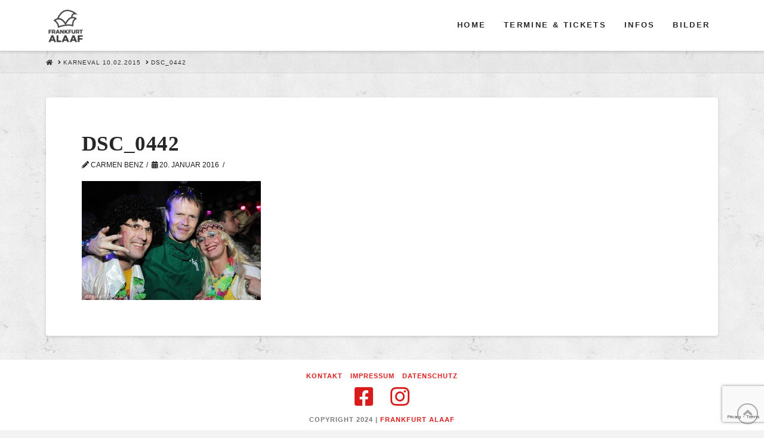

--- FILE ---
content_type: text/html; charset=utf-8
request_url: https://www.google.com/recaptcha/api2/anchor?ar=1&k=6LfQDqwUAAAAANxEOGbKApj9yAO9eyEbFHqKb_F3&co=aHR0cHM6Ly9mcmFua2Z1cnQtYWxhYWYuZGU6NDQz&hl=en&v=PoyoqOPhxBO7pBk68S4YbpHZ&size=invisible&anchor-ms=20000&execute-ms=30000&cb=gx84jfg9y4z7
body_size: 48739
content:
<!DOCTYPE HTML><html dir="ltr" lang="en"><head><meta http-equiv="Content-Type" content="text/html; charset=UTF-8">
<meta http-equiv="X-UA-Compatible" content="IE=edge">
<title>reCAPTCHA</title>
<style type="text/css">
/* cyrillic-ext */
@font-face {
  font-family: 'Roboto';
  font-style: normal;
  font-weight: 400;
  font-stretch: 100%;
  src: url(//fonts.gstatic.com/s/roboto/v48/KFO7CnqEu92Fr1ME7kSn66aGLdTylUAMa3GUBHMdazTgWw.woff2) format('woff2');
  unicode-range: U+0460-052F, U+1C80-1C8A, U+20B4, U+2DE0-2DFF, U+A640-A69F, U+FE2E-FE2F;
}
/* cyrillic */
@font-face {
  font-family: 'Roboto';
  font-style: normal;
  font-weight: 400;
  font-stretch: 100%;
  src: url(//fonts.gstatic.com/s/roboto/v48/KFO7CnqEu92Fr1ME7kSn66aGLdTylUAMa3iUBHMdazTgWw.woff2) format('woff2');
  unicode-range: U+0301, U+0400-045F, U+0490-0491, U+04B0-04B1, U+2116;
}
/* greek-ext */
@font-face {
  font-family: 'Roboto';
  font-style: normal;
  font-weight: 400;
  font-stretch: 100%;
  src: url(//fonts.gstatic.com/s/roboto/v48/KFO7CnqEu92Fr1ME7kSn66aGLdTylUAMa3CUBHMdazTgWw.woff2) format('woff2');
  unicode-range: U+1F00-1FFF;
}
/* greek */
@font-face {
  font-family: 'Roboto';
  font-style: normal;
  font-weight: 400;
  font-stretch: 100%;
  src: url(//fonts.gstatic.com/s/roboto/v48/KFO7CnqEu92Fr1ME7kSn66aGLdTylUAMa3-UBHMdazTgWw.woff2) format('woff2');
  unicode-range: U+0370-0377, U+037A-037F, U+0384-038A, U+038C, U+038E-03A1, U+03A3-03FF;
}
/* math */
@font-face {
  font-family: 'Roboto';
  font-style: normal;
  font-weight: 400;
  font-stretch: 100%;
  src: url(//fonts.gstatic.com/s/roboto/v48/KFO7CnqEu92Fr1ME7kSn66aGLdTylUAMawCUBHMdazTgWw.woff2) format('woff2');
  unicode-range: U+0302-0303, U+0305, U+0307-0308, U+0310, U+0312, U+0315, U+031A, U+0326-0327, U+032C, U+032F-0330, U+0332-0333, U+0338, U+033A, U+0346, U+034D, U+0391-03A1, U+03A3-03A9, U+03B1-03C9, U+03D1, U+03D5-03D6, U+03F0-03F1, U+03F4-03F5, U+2016-2017, U+2034-2038, U+203C, U+2040, U+2043, U+2047, U+2050, U+2057, U+205F, U+2070-2071, U+2074-208E, U+2090-209C, U+20D0-20DC, U+20E1, U+20E5-20EF, U+2100-2112, U+2114-2115, U+2117-2121, U+2123-214F, U+2190, U+2192, U+2194-21AE, U+21B0-21E5, U+21F1-21F2, U+21F4-2211, U+2213-2214, U+2216-22FF, U+2308-230B, U+2310, U+2319, U+231C-2321, U+2336-237A, U+237C, U+2395, U+239B-23B7, U+23D0, U+23DC-23E1, U+2474-2475, U+25AF, U+25B3, U+25B7, U+25BD, U+25C1, U+25CA, U+25CC, U+25FB, U+266D-266F, U+27C0-27FF, U+2900-2AFF, U+2B0E-2B11, U+2B30-2B4C, U+2BFE, U+3030, U+FF5B, U+FF5D, U+1D400-1D7FF, U+1EE00-1EEFF;
}
/* symbols */
@font-face {
  font-family: 'Roboto';
  font-style: normal;
  font-weight: 400;
  font-stretch: 100%;
  src: url(//fonts.gstatic.com/s/roboto/v48/KFO7CnqEu92Fr1ME7kSn66aGLdTylUAMaxKUBHMdazTgWw.woff2) format('woff2');
  unicode-range: U+0001-000C, U+000E-001F, U+007F-009F, U+20DD-20E0, U+20E2-20E4, U+2150-218F, U+2190, U+2192, U+2194-2199, U+21AF, U+21E6-21F0, U+21F3, U+2218-2219, U+2299, U+22C4-22C6, U+2300-243F, U+2440-244A, U+2460-24FF, U+25A0-27BF, U+2800-28FF, U+2921-2922, U+2981, U+29BF, U+29EB, U+2B00-2BFF, U+4DC0-4DFF, U+FFF9-FFFB, U+10140-1018E, U+10190-1019C, U+101A0, U+101D0-101FD, U+102E0-102FB, U+10E60-10E7E, U+1D2C0-1D2D3, U+1D2E0-1D37F, U+1F000-1F0FF, U+1F100-1F1AD, U+1F1E6-1F1FF, U+1F30D-1F30F, U+1F315, U+1F31C, U+1F31E, U+1F320-1F32C, U+1F336, U+1F378, U+1F37D, U+1F382, U+1F393-1F39F, U+1F3A7-1F3A8, U+1F3AC-1F3AF, U+1F3C2, U+1F3C4-1F3C6, U+1F3CA-1F3CE, U+1F3D4-1F3E0, U+1F3ED, U+1F3F1-1F3F3, U+1F3F5-1F3F7, U+1F408, U+1F415, U+1F41F, U+1F426, U+1F43F, U+1F441-1F442, U+1F444, U+1F446-1F449, U+1F44C-1F44E, U+1F453, U+1F46A, U+1F47D, U+1F4A3, U+1F4B0, U+1F4B3, U+1F4B9, U+1F4BB, U+1F4BF, U+1F4C8-1F4CB, U+1F4D6, U+1F4DA, U+1F4DF, U+1F4E3-1F4E6, U+1F4EA-1F4ED, U+1F4F7, U+1F4F9-1F4FB, U+1F4FD-1F4FE, U+1F503, U+1F507-1F50B, U+1F50D, U+1F512-1F513, U+1F53E-1F54A, U+1F54F-1F5FA, U+1F610, U+1F650-1F67F, U+1F687, U+1F68D, U+1F691, U+1F694, U+1F698, U+1F6AD, U+1F6B2, U+1F6B9-1F6BA, U+1F6BC, U+1F6C6-1F6CF, U+1F6D3-1F6D7, U+1F6E0-1F6EA, U+1F6F0-1F6F3, U+1F6F7-1F6FC, U+1F700-1F7FF, U+1F800-1F80B, U+1F810-1F847, U+1F850-1F859, U+1F860-1F887, U+1F890-1F8AD, U+1F8B0-1F8BB, U+1F8C0-1F8C1, U+1F900-1F90B, U+1F93B, U+1F946, U+1F984, U+1F996, U+1F9E9, U+1FA00-1FA6F, U+1FA70-1FA7C, U+1FA80-1FA89, U+1FA8F-1FAC6, U+1FACE-1FADC, U+1FADF-1FAE9, U+1FAF0-1FAF8, U+1FB00-1FBFF;
}
/* vietnamese */
@font-face {
  font-family: 'Roboto';
  font-style: normal;
  font-weight: 400;
  font-stretch: 100%;
  src: url(//fonts.gstatic.com/s/roboto/v48/KFO7CnqEu92Fr1ME7kSn66aGLdTylUAMa3OUBHMdazTgWw.woff2) format('woff2');
  unicode-range: U+0102-0103, U+0110-0111, U+0128-0129, U+0168-0169, U+01A0-01A1, U+01AF-01B0, U+0300-0301, U+0303-0304, U+0308-0309, U+0323, U+0329, U+1EA0-1EF9, U+20AB;
}
/* latin-ext */
@font-face {
  font-family: 'Roboto';
  font-style: normal;
  font-weight: 400;
  font-stretch: 100%;
  src: url(//fonts.gstatic.com/s/roboto/v48/KFO7CnqEu92Fr1ME7kSn66aGLdTylUAMa3KUBHMdazTgWw.woff2) format('woff2');
  unicode-range: U+0100-02BA, U+02BD-02C5, U+02C7-02CC, U+02CE-02D7, U+02DD-02FF, U+0304, U+0308, U+0329, U+1D00-1DBF, U+1E00-1E9F, U+1EF2-1EFF, U+2020, U+20A0-20AB, U+20AD-20C0, U+2113, U+2C60-2C7F, U+A720-A7FF;
}
/* latin */
@font-face {
  font-family: 'Roboto';
  font-style: normal;
  font-weight: 400;
  font-stretch: 100%;
  src: url(//fonts.gstatic.com/s/roboto/v48/KFO7CnqEu92Fr1ME7kSn66aGLdTylUAMa3yUBHMdazQ.woff2) format('woff2');
  unicode-range: U+0000-00FF, U+0131, U+0152-0153, U+02BB-02BC, U+02C6, U+02DA, U+02DC, U+0304, U+0308, U+0329, U+2000-206F, U+20AC, U+2122, U+2191, U+2193, U+2212, U+2215, U+FEFF, U+FFFD;
}
/* cyrillic-ext */
@font-face {
  font-family: 'Roboto';
  font-style: normal;
  font-weight: 500;
  font-stretch: 100%;
  src: url(//fonts.gstatic.com/s/roboto/v48/KFO7CnqEu92Fr1ME7kSn66aGLdTylUAMa3GUBHMdazTgWw.woff2) format('woff2');
  unicode-range: U+0460-052F, U+1C80-1C8A, U+20B4, U+2DE0-2DFF, U+A640-A69F, U+FE2E-FE2F;
}
/* cyrillic */
@font-face {
  font-family: 'Roboto';
  font-style: normal;
  font-weight: 500;
  font-stretch: 100%;
  src: url(//fonts.gstatic.com/s/roboto/v48/KFO7CnqEu92Fr1ME7kSn66aGLdTylUAMa3iUBHMdazTgWw.woff2) format('woff2');
  unicode-range: U+0301, U+0400-045F, U+0490-0491, U+04B0-04B1, U+2116;
}
/* greek-ext */
@font-face {
  font-family: 'Roboto';
  font-style: normal;
  font-weight: 500;
  font-stretch: 100%;
  src: url(//fonts.gstatic.com/s/roboto/v48/KFO7CnqEu92Fr1ME7kSn66aGLdTylUAMa3CUBHMdazTgWw.woff2) format('woff2');
  unicode-range: U+1F00-1FFF;
}
/* greek */
@font-face {
  font-family: 'Roboto';
  font-style: normal;
  font-weight: 500;
  font-stretch: 100%;
  src: url(//fonts.gstatic.com/s/roboto/v48/KFO7CnqEu92Fr1ME7kSn66aGLdTylUAMa3-UBHMdazTgWw.woff2) format('woff2');
  unicode-range: U+0370-0377, U+037A-037F, U+0384-038A, U+038C, U+038E-03A1, U+03A3-03FF;
}
/* math */
@font-face {
  font-family: 'Roboto';
  font-style: normal;
  font-weight: 500;
  font-stretch: 100%;
  src: url(//fonts.gstatic.com/s/roboto/v48/KFO7CnqEu92Fr1ME7kSn66aGLdTylUAMawCUBHMdazTgWw.woff2) format('woff2');
  unicode-range: U+0302-0303, U+0305, U+0307-0308, U+0310, U+0312, U+0315, U+031A, U+0326-0327, U+032C, U+032F-0330, U+0332-0333, U+0338, U+033A, U+0346, U+034D, U+0391-03A1, U+03A3-03A9, U+03B1-03C9, U+03D1, U+03D5-03D6, U+03F0-03F1, U+03F4-03F5, U+2016-2017, U+2034-2038, U+203C, U+2040, U+2043, U+2047, U+2050, U+2057, U+205F, U+2070-2071, U+2074-208E, U+2090-209C, U+20D0-20DC, U+20E1, U+20E5-20EF, U+2100-2112, U+2114-2115, U+2117-2121, U+2123-214F, U+2190, U+2192, U+2194-21AE, U+21B0-21E5, U+21F1-21F2, U+21F4-2211, U+2213-2214, U+2216-22FF, U+2308-230B, U+2310, U+2319, U+231C-2321, U+2336-237A, U+237C, U+2395, U+239B-23B7, U+23D0, U+23DC-23E1, U+2474-2475, U+25AF, U+25B3, U+25B7, U+25BD, U+25C1, U+25CA, U+25CC, U+25FB, U+266D-266F, U+27C0-27FF, U+2900-2AFF, U+2B0E-2B11, U+2B30-2B4C, U+2BFE, U+3030, U+FF5B, U+FF5D, U+1D400-1D7FF, U+1EE00-1EEFF;
}
/* symbols */
@font-face {
  font-family: 'Roboto';
  font-style: normal;
  font-weight: 500;
  font-stretch: 100%;
  src: url(//fonts.gstatic.com/s/roboto/v48/KFO7CnqEu92Fr1ME7kSn66aGLdTylUAMaxKUBHMdazTgWw.woff2) format('woff2');
  unicode-range: U+0001-000C, U+000E-001F, U+007F-009F, U+20DD-20E0, U+20E2-20E4, U+2150-218F, U+2190, U+2192, U+2194-2199, U+21AF, U+21E6-21F0, U+21F3, U+2218-2219, U+2299, U+22C4-22C6, U+2300-243F, U+2440-244A, U+2460-24FF, U+25A0-27BF, U+2800-28FF, U+2921-2922, U+2981, U+29BF, U+29EB, U+2B00-2BFF, U+4DC0-4DFF, U+FFF9-FFFB, U+10140-1018E, U+10190-1019C, U+101A0, U+101D0-101FD, U+102E0-102FB, U+10E60-10E7E, U+1D2C0-1D2D3, U+1D2E0-1D37F, U+1F000-1F0FF, U+1F100-1F1AD, U+1F1E6-1F1FF, U+1F30D-1F30F, U+1F315, U+1F31C, U+1F31E, U+1F320-1F32C, U+1F336, U+1F378, U+1F37D, U+1F382, U+1F393-1F39F, U+1F3A7-1F3A8, U+1F3AC-1F3AF, U+1F3C2, U+1F3C4-1F3C6, U+1F3CA-1F3CE, U+1F3D4-1F3E0, U+1F3ED, U+1F3F1-1F3F3, U+1F3F5-1F3F7, U+1F408, U+1F415, U+1F41F, U+1F426, U+1F43F, U+1F441-1F442, U+1F444, U+1F446-1F449, U+1F44C-1F44E, U+1F453, U+1F46A, U+1F47D, U+1F4A3, U+1F4B0, U+1F4B3, U+1F4B9, U+1F4BB, U+1F4BF, U+1F4C8-1F4CB, U+1F4D6, U+1F4DA, U+1F4DF, U+1F4E3-1F4E6, U+1F4EA-1F4ED, U+1F4F7, U+1F4F9-1F4FB, U+1F4FD-1F4FE, U+1F503, U+1F507-1F50B, U+1F50D, U+1F512-1F513, U+1F53E-1F54A, U+1F54F-1F5FA, U+1F610, U+1F650-1F67F, U+1F687, U+1F68D, U+1F691, U+1F694, U+1F698, U+1F6AD, U+1F6B2, U+1F6B9-1F6BA, U+1F6BC, U+1F6C6-1F6CF, U+1F6D3-1F6D7, U+1F6E0-1F6EA, U+1F6F0-1F6F3, U+1F6F7-1F6FC, U+1F700-1F7FF, U+1F800-1F80B, U+1F810-1F847, U+1F850-1F859, U+1F860-1F887, U+1F890-1F8AD, U+1F8B0-1F8BB, U+1F8C0-1F8C1, U+1F900-1F90B, U+1F93B, U+1F946, U+1F984, U+1F996, U+1F9E9, U+1FA00-1FA6F, U+1FA70-1FA7C, U+1FA80-1FA89, U+1FA8F-1FAC6, U+1FACE-1FADC, U+1FADF-1FAE9, U+1FAF0-1FAF8, U+1FB00-1FBFF;
}
/* vietnamese */
@font-face {
  font-family: 'Roboto';
  font-style: normal;
  font-weight: 500;
  font-stretch: 100%;
  src: url(//fonts.gstatic.com/s/roboto/v48/KFO7CnqEu92Fr1ME7kSn66aGLdTylUAMa3OUBHMdazTgWw.woff2) format('woff2');
  unicode-range: U+0102-0103, U+0110-0111, U+0128-0129, U+0168-0169, U+01A0-01A1, U+01AF-01B0, U+0300-0301, U+0303-0304, U+0308-0309, U+0323, U+0329, U+1EA0-1EF9, U+20AB;
}
/* latin-ext */
@font-face {
  font-family: 'Roboto';
  font-style: normal;
  font-weight: 500;
  font-stretch: 100%;
  src: url(//fonts.gstatic.com/s/roboto/v48/KFO7CnqEu92Fr1ME7kSn66aGLdTylUAMa3KUBHMdazTgWw.woff2) format('woff2');
  unicode-range: U+0100-02BA, U+02BD-02C5, U+02C7-02CC, U+02CE-02D7, U+02DD-02FF, U+0304, U+0308, U+0329, U+1D00-1DBF, U+1E00-1E9F, U+1EF2-1EFF, U+2020, U+20A0-20AB, U+20AD-20C0, U+2113, U+2C60-2C7F, U+A720-A7FF;
}
/* latin */
@font-face {
  font-family: 'Roboto';
  font-style: normal;
  font-weight: 500;
  font-stretch: 100%;
  src: url(//fonts.gstatic.com/s/roboto/v48/KFO7CnqEu92Fr1ME7kSn66aGLdTylUAMa3yUBHMdazQ.woff2) format('woff2');
  unicode-range: U+0000-00FF, U+0131, U+0152-0153, U+02BB-02BC, U+02C6, U+02DA, U+02DC, U+0304, U+0308, U+0329, U+2000-206F, U+20AC, U+2122, U+2191, U+2193, U+2212, U+2215, U+FEFF, U+FFFD;
}
/* cyrillic-ext */
@font-face {
  font-family: 'Roboto';
  font-style: normal;
  font-weight: 900;
  font-stretch: 100%;
  src: url(//fonts.gstatic.com/s/roboto/v48/KFO7CnqEu92Fr1ME7kSn66aGLdTylUAMa3GUBHMdazTgWw.woff2) format('woff2');
  unicode-range: U+0460-052F, U+1C80-1C8A, U+20B4, U+2DE0-2DFF, U+A640-A69F, U+FE2E-FE2F;
}
/* cyrillic */
@font-face {
  font-family: 'Roboto';
  font-style: normal;
  font-weight: 900;
  font-stretch: 100%;
  src: url(//fonts.gstatic.com/s/roboto/v48/KFO7CnqEu92Fr1ME7kSn66aGLdTylUAMa3iUBHMdazTgWw.woff2) format('woff2');
  unicode-range: U+0301, U+0400-045F, U+0490-0491, U+04B0-04B1, U+2116;
}
/* greek-ext */
@font-face {
  font-family: 'Roboto';
  font-style: normal;
  font-weight: 900;
  font-stretch: 100%;
  src: url(//fonts.gstatic.com/s/roboto/v48/KFO7CnqEu92Fr1ME7kSn66aGLdTylUAMa3CUBHMdazTgWw.woff2) format('woff2');
  unicode-range: U+1F00-1FFF;
}
/* greek */
@font-face {
  font-family: 'Roboto';
  font-style: normal;
  font-weight: 900;
  font-stretch: 100%;
  src: url(//fonts.gstatic.com/s/roboto/v48/KFO7CnqEu92Fr1ME7kSn66aGLdTylUAMa3-UBHMdazTgWw.woff2) format('woff2');
  unicode-range: U+0370-0377, U+037A-037F, U+0384-038A, U+038C, U+038E-03A1, U+03A3-03FF;
}
/* math */
@font-face {
  font-family: 'Roboto';
  font-style: normal;
  font-weight: 900;
  font-stretch: 100%;
  src: url(//fonts.gstatic.com/s/roboto/v48/KFO7CnqEu92Fr1ME7kSn66aGLdTylUAMawCUBHMdazTgWw.woff2) format('woff2');
  unicode-range: U+0302-0303, U+0305, U+0307-0308, U+0310, U+0312, U+0315, U+031A, U+0326-0327, U+032C, U+032F-0330, U+0332-0333, U+0338, U+033A, U+0346, U+034D, U+0391-03A1, U+03A3-03A9, U+03B1-03C9, U+03D1, U+03D5-03D6, U+03F0-03F1, U+03F4-03F5, U+2016-2017, U+2034-2038, U+203C, U+2040, U+2043, U+2047, U+2050, U+2057, U+205F, U+2070-2071, U+2074-208E, U+2090-209C, U+20D0-20DC, U+20E1, U+20E5-20EF, U+2100-2112, U+2114-2115, U+2117-2121, U+2123-214F, U+2190, U+2192, U+2194-21AE, U+21B0-21E5, U+21F1-21F2, U+21F4-2211, U+2213-2214, U+2216-22FF, U+2308-230B, U+2310, U+2319, U+231C-2321, U+2336-237A, U+237C, U+2395, U+239B-23B7, U+23D0, U+23DC-23E1, U+2474-2475, U+25AF, U+25B3, U+25B7, U+25BD, U+25C1, U+25CA, U+25CC, U+25FB, U+266D-266F, U+27C0-27FF, U+2900-2AFF, U+2B0E-2B11, U+2B30-2B4C, U+2BFE, U+3030, U+FF5B, U+FF5D, U+1D400-1D7FF, U+1EE00-1EEFF;
}
/* symbols */
@font-face {
  font-family: 'Roboto';
  font-style: normal;
  font-weight: 900;
  font-stretch: 100%;
  src: url(//fonts.gstatic.com/s/roboto/v48/KFO7CnqEu92Fr1ME7kSn66aGLdTylUAMaxKUBHMdazTgWw.woff2) format('woff2');
  unicode-range: U+0001-000C, U+000E-001F, U+007F-009F, U+20DD-20E0, U+20E2-20E4, U+2150-218F, U+2190, U+2192, U+2194-2199, U+21AF, U+21E6-21F0, U+21F3, U+2218-2219, U+2299, U+22C4-22C6, U+2300-243F, U+2440-244A, U+2460-24FF, U+25A0-27BF, U+2800-28FF, U+2921-2922, U+2981, U+29BF, U+29EB, U+2B00-2BFF, U+4DC0-4DFF, U+FFF9-FFFB, U+10140-1018E, U+10190-1019C, U+101A0, U+101D0-101FD, U+102E0-102FB, U+10E60-10E7E, U+1D2C0-1D2D3, U+1D2E0-1D37F, U+1F000-1F0FF, U+1F100-1F1AD, U+1F1E6-1F1FF, U+1F30D-1F30F, U+1F315, U+1F31C, U+1F31E, U+1F320-1F32C, U+1F336, U+1F378, U+1F37D, U+1F382, U+1F393-1F39F, U+1F3A7-1F3A8, U+1F3AC-1F3AF, U+1F3C2, U+1F3C4-1F3C6, U+1F3CA-1F3CE, U+1F3D4-1F3E0, U+1F3ED, U+1F3F1-1F3F3, U+1F3F5-1F3F7, U+1F408, U+1F415, U+1F41F, U+1F426, U+1F43F, U+1F441-1F442, U+1F444, U+1F446-1F449, U+1F44C-1F44E, U+1F453, U+1F46A, U+1F47D, U+1F4A3, U+1F4B0, U+1F4B3, U+1F4B9, U+1F4BB, U+1F4BF, U+1F4C8-1F4CB, U+1F4D6, U+1F4DA, U+1F4DF, U+1F4E3-1F4E6, U+1F4EA-1F4ED, U+1F4F7, U+1F4F9-1F4FB, U+1F4FD-1F4FE, U+1F503, U+1F507-1F50B, U+1F50D, U+1F512-1F513, U+1F53E-1F54A, U+1F54F-1F5FA, U+1F610, U+1F650-1F67F, U+1F687, U+1F68D, U+1F691, U+1F694, U+1F698, U+1F6AD, U+1F6B2, U+1F6B9-1F6BA, U+1F6BC, U+1F6C6-1F6CF, U+1F6D3-1F6D7, U+1F6E0-1F6EA, U+1F6F0-1F6F3, U+1F6F7-1F6FC, U+1F700-1F7FF, U+1F800-1F80B, U+1F810-1F847, U+1F850-1F859, U+1F860-1F887, U+1F890-1F8AD, U+1F8B0-1F8BB, U+1F8C0-1F8C1, U+1F900-1F90B, U+1F93B, U+1F946, U+1F984, U+1F996, U+1F9E9, U+1FA00-1FA6F, U+1FA70-1FA7C, U+1FA80-1FA89, U+1FA8F-1FAC6, U+1FACE-1FADC, U+1FADF-1FAE9, U+1FAF0-1FAF8, U+1FB00-1FBFF;
}
/* vietnamese */
@font-face {
  font-family: 'Roboto';
  font-style: normal;
  font-weight: 900;
  font-stretch: 100%;
  src: url(//fonts.gstatic.com/s/roboto/v48/KFO7CnqEu92Fr1ME7kSn66aGLdTylUAMa3OUBHMdazTgWw.woff2) format('woff2');
  unicode-range: U+0102-0103, U+0110-0111, U+0128-0129, U+0168-0169, U+01A0-01A1, U+01AF-01B0, U+0300-0301, U+0303-0304, U+0308-0309, U+0323, U+0329, U+1EA0-1EF9, U+20AB;
}
/* latin-ext */
@font-face {
  font-family: 'Roboto';
  font-style: normal;
  font-weight: 900;
  font-stretch: 100%;
  src: url(//fonts.gstatic.com/s/roboto/v48/KFO7CnqEu92Fr1ME7kSn66aGLdTylUAMa3KUBHMdazTgWw.woff2) format('woff2');
  unicode-range: U+0100-02BA, U+02BD-02C5, U+02C7-02CC, U+02CE-02D7, U+02DD-02FF, U+0304, U+0308, U+0329, U+1D00-1DBF, U+1E00-1E9F, U+1EF2-1EFF, U+2020, U+20A0-20AB, U+20AD-20C0, U+2113, U+2C60-2C7F, U+A720-A7FF;
}
/* latin */
@font-face {
  font-family: 'Roboto';
  font-style: normal;
  font-weight: 900;
  font-stretch: 100%;
  src: url(//fonts.gstatic.com/s/roboto/v48/KFO7CnqEu92Fr1ME7kSn66aGLdTylUAMa3yUBHMdazQ.woff2) format('woff2');
  unicode-range: U+0000-00FF, U+0131, U+0152-0153, U+02BB-02BC, U+02C6, U+02DA, U+02DC, U+0304, U+0308, U+0329, U+2000-206F, U+20AC, U+2122, U+2191, U+2193, U+2212, U+2215, U+FEFF, U+FFFD;
}

</style>
<link rel="stylesheet" type="text/css" href="https://www.gstatic.com/recaptcha/releases/PoyoqOPhxBO7pBk68S4YbpHZ/styles__ltr.css">
<script nonce="k4oSeL-F3HvtwV2aCAl19A" type="text/javascript">window['__recaptcha_api'] = 'https://www.google.com/recaptcha/api2/';</script>
<script type="text/javascript" src="https://www.gstatic.com/recaptcha/releases/PoyoqOPhxBO7pBk68S4YbpHZ/recaptcha__en.js" nonce="k4oSeL-F3HvtwV2aCAl19A">
      
    </script></head>
<body><div id="rc-anchor-alert" class="rc-anchor-alert"></div>
<input type="hidden" id="recaptcha-token" value="[base64]">
<script type="text/javascript" nonce="k4oSeL-F3HvtwV2aCAl19A">
      recaptcha.anchor.Main.init("[\x22ainput\x22,[\x22bgdata\x22,\x22\x22,\[base64]/[base64]/[base64]/ZyhXLGgpOnEoW04sMjEsbF0sVywwKSxoKSxmYWxzZSxmYWxzZSl9Y2F0Y2goayl7RygzNTgsVyk/[base64]/[base64]/[base64]/[base64]/[base64]/[base64]/[base64]/bmV3IEJbT10oRFswXSk6dz09Mj9uZXcgQltPXShEWzBdLERbMV0pOnc9PTM/bmV3IEJbT10oRFswXSxEWzFdLERbMl0pOnc9PTQ/[base64]/[base64]/[base64]/[base64]/[base64]\\u003d\x22,\[base64]\\u003d\x22,\x22d8ObwqA4w69Zw73CscOvw6zCg3BncRvDp8OZdFlCcMKVw7c1KFXCisOPwofChgVFw6YIfUkVwqYew7LCqsK0wq8OwrPCu8O3wrxSwrQiw6J5F1/DpDNzIBFyw6Y/VFdKHMK7wp/DuhB5Zl8nwqLDvcK7Nw8kDkYJwo/Dj8Kdw6bCkcOwwrAGw5jDpcOZwptsQsKYw5HDgcKhwrbCgG1tw5jClMK/RcO/M8K5w7DDpcORUcOTbDwkfArDoT0vw7Iqwr7Dg03DqDjCncOKw5TDgS3DscOcZBXDqht/woQ/O8O1HkTDqHjCgGtHJsOMFDbClAFww4DChD0Kw5HCgR/DoVtXwpJBfj8NwoEUwoFAWCDDi395dcORw4EVwr/Dn8KuHMOyRsK1w5rDmsOgdnBmw5XDncK0w4NKw4rCs3PCucOMw4lKwrZsw4/DosOew7MmQiDCpjgrwp8Lw67DucO6wocKNkRKwpRhw7nDjRbCusOGw7w6wqx+wrIYZcOuwrXCrFpPwr8jNG8pw5jDqWzCuxZ5w4EFw4rCiGDCrgbDlMOfw4pFJsOqw6jCqR8XOsOAw7I1w7h1X8KZWcKyw7dRSiMMwoAmwoIMEhBiw5s8w7ZLwrgLw4oVBhEWWyF/w60fCCBeJsOzbkHDmVRoB19Nw49TfcKzaXfDoHvDmU9oembDqsKAwqBEVGjCmXfDv3HDgsOsOcO9W8OTwrhmCsKTdcKTw7ISwojDkgZNwrsdE8O/wo7DgcOSYcO0ZcOnXDrCusKbfsOow5dvw7BSJ28hZ8KqwoPClWbDqmzDrWLDjMO2wpRywrJ+wr7Ck2J7KU5Lw7ZwYijCoyIeUAnCvxfCsmRzFwAFIXvCpcO2HcOBaMOrw7DCiCDDicKoDsOaw617e8OlTnHClsK+NVpxLcOLAEnDuMO2YBbCl8K1w4/DocOjD8KuCMKbdFJMBDjDmMKRJhPCi8KPw7/[base64]/CqGrDmcKTw6TChivDui/DtC/DssKLwqLChcOdAsKxw7k/[base64]/w69SasKXwqfDqMKUw4vDgMKnE8K4NATDqcKWXTdQFsOoYjTDlsKnfMObJwRgBsOAKCIgwpLDnhQZfMKiw7gBw5LCpcKBwo3CmcKIw6nCmALCiX/[base64]/XiLCtVVJBnDCpsK1InZZW8KcSsKyw7bCj23Dt8OAwrEEw5/[base64]/wrgcUVoWwo0NwrULVMOkGMOywrXCpB/[base64]/[base64]/w5Y/N3zCm2sMU1PCvGLCksKoKcOpLcKDwqzCr8OUwopWGcOmwqR+SmbDjMK+MCXCsh9rCXjDpMO1w6XDicO3wpZSwpDClMKHw5Fjw4l4w4Ykw7zChQlww6MfwrEBw5wMScKLWsK3LMKgw5w1McK2wp9QdcONw5c/wqFqw4c4w5TCksOmNcOOw5HCpT86wptew6kyVQpVw4bDkcKawq/DliHCr8OPD8KGw7c2AcOPwppSeVrCpMOswqrChDbCtsKyMcObw5DDjwLCtcKUwqwtwrvDlSZebgEOVcOuwosAwpDCnsOgdcKHwqDDvsK/w73ClMOPNAIKI8KPLsKSVRwaJmrCgA1qwrE5V3DDncKGG8OIbsKfw70kwozCpSJ9w4TCg8KiTMK6LAzDnMO2wr08UVPClsKKb1p6wo42S8Kcw5w1w7LDmA/Ct1bDnDzDm8OWJcKdwpfDhQrDsMOWwp7Dp1pHN8KwYsKFw6XDgnPDm8KOS8K7wobCqsKVIntfwrLCrWnDk0nDu3pZAMOIeXguZ8Kew6PDuMK/b0rDuwrDmAvDtsKNw4daw4o0ccKYwqnDl8Ozwqh4w51TAMKWG15qwoEVWH7Dr8OHVMOpw7nCkXMJHh3DmS/DqsKYw7TCu8OTwonDnHUmwprDpRrCksKuw5oQwrnDqyNoTsKmAsKSwrrCucOhN1DCgUt9w6LCg8OmwpFew6rDgn/Do8KEfw9GNws9ZhARWsK7w7bCg1FONMOGw4s+M8KERWDClMOswrzCrcOgwrQcPH8VD285DxZ3TcO/w5wlVATChcOEK8Ovw5kMc0vDolTCt3PCocOywpXCnUo8UlgpwoNHKDjDiA5+woQuPMKlw6jDmHrCv8O+w61wwqHCucK0EsOyYEzCrsOpw5PDhsONTcOhw7jCucKBw7MLwrQUwp5DwqrCp8Oew7YjwqnDvMOYw6PDkAMePcOlVMO4BUHDknEqw6XDuHsNw4bCuTY/wpEowrvCqkLDtztCGcOKw6lmOMOwKMKHMsKzwpcHw5zCiTTCr8KdHEwMLCrDi0PDsSFsw7ReT8KwAkwnRcOKwpvCvGdmwphgwp/CpCEUwqfDqzMFIRbCjMOGw58Kc8Omwp3CncOuwr4MMnvDjzwIN3deAcOCMDBDVWXDtsOkRz1ueWNuw4bCv8OTwrHCv8OpXFMYZMKswqI/wr41w4jDkMKEHynDoBNeR8OBUhDDksKfPD7DhcOICMKfw4h+wrfCgRvDvHvCuRDDkWfDgkfCocOvNEZRw4Zww6tbPMKYXcORHHx0YkzDnz/DjhzDhXbDukrClsKpwpFawoLCoMOuIg3DtRzCrcKyGy3Cm0rDvsKIw50+PMKMQ2o6w5jCvjnDlg3Dg8KtWsO6wqLDhhgDZl/CszDDn0LCjXEVUDXDhsObwpkdwpfDu8K1RkzCuTdFaXHDosK8w4HDmGbDg8KGLCfDt8KRX3JkwpZ8w4zDk8OPd3zCosK0LR0ZTsK/ZQzDnCjDr8OrCz3CqQosXsKdw73Dm8OmfMOOw6nCjCp1wrpwwo9hKg/CqMK4cMO2wrVzY0B4bmg5ecOcW3plFnnDmiJUEkx4wonCsHPDlsKew5TDh8Onw6MFPhvCosKDw5M9QyfDmMO/eRRowqgtY2hrE8Oyw4vDucKhwoJ9w5keGAHCg19JOsKnw6xHbcKVw7obwox6RMKWwoYBOC0Yw5tMRsKiw5Bkwr/CqsKgGEvCssKsYyUDw4U4w7pndyLCssOPMELCr1hMGC1vRQIJwq5RRSHCqw3DnMKHNgJrIcKYOsKNwpt4bAjDj2jCrX0pw48oT3vDmcOjwpvDrm3DjsOXesOowrcjE2ZwCA/DiBN5wr/DqMO6Xj3DosKLNQspIcOuw5fDksKOw4nCpSvCqcOcCVHClcKiw4cewpzCsR3CucO+AcO5wpQzK3QTwojCmwxoQB/DlQkeTBwbw6sGw7bDl8Okw6oTNz48Mjw/wpHDgxzCg1wrKcK3LizDm8OdNxbCoDvDocKDTDZSV8Ksw5DDimgLw5bCocKOK8OKw6rDqMO7w7ltwqXDqcKsU2/CunoHw67DosONw440Ry7DscOCd8KHw7s3KcOyw5zDtMORw77CjsKeAcO/[base64]/w71HwqnCgx3CkQoUwo7CswhGwpXCoijDnsOKYcO+ZW5tG8OmfmAtwqnCh8O+wrl2bMKqZ0zCkwTDkC7DgMKKFRQNeMO3w43CqiHCnsOnwrXDiWAQSFvCpsKkw7bCt8OVwrLCnj1+wq/DrMO3wpxtw7oYw4EQRUIiw4TCkMKrCQbCosKmVi7CkxrDgsOxMXdjwoEMwo9Bw4hUw7HDsC0yw7QyAcOxw5I0wp3CkyldW8OLwp7DpcK/e8OVW1dELnREVD7Cl8K8c8ONFMKpw7YFSsKzHMObaMObCsOWw5XDohbCnj8vG13CqcOFYSjCncODw6HCrsOjQiTDuMO/Xy58fAzDq3J4w7XCuMKqccKHasO+wrPCtCLCkExzw5/Dj8KOMyrDmlEOSzjCsBkGJB0UcjLCuzVaw5opwq8/WTNkwpZuMsKSecKrLcOLwrrClsKhwrzDu3vCmihPw7Jfw64WCyTCn0nCgE4sTMOnw4MsHF/CmMOUa8KQLsKPT8KeMMOmw43CnkvDsg/[base64]/CrGnCjzrDpMK2ZR9PworCrGhDw5XCpR5md03Dq8OTw5oVwpbCr8OUwps/wpZEAcORw4DCrXXCgsK4worCvMOwwp1nw54QGR3Dtw4jwqB+w4tLKR7CgjIfKMOsbDokTAPDucKrwrrCnFHDq8OSwrl0OMKxLsKMwr4Rw5XDqsOaacKvw4cjw5IEw7QWanbDiidewpwgw501wq3DlsOcK8O+wrHDtTQ/[base64]/wodew7jCvgjCk8KfExsZwpYbwr7Dt8KZwrfDi8OEw61swojDpsKNw4vDkcKGwrHDuRPCp1ZVKRgawqvDkcOnw70bCnQMXD7DrA8AHcKXw6M4w7zDusKkw6fDu8Oew7sZw5UvDcOiwqk+w69AL8OEw4nCnF/CvcKAw4zDpMOvKcKFfsO/wr1cLMOrRsOJd1XCtcKnw7fDjArCtcKMwq8TwqfDs8KdwprDrG8rwpvCnsOlNMOrG8OUGcOQDsOcw5JWwp/Ct8OBw4/[base64]/w5oJw6/CggYHwoDCp8KqwqfCpg7DucOew4bDr8Odwr9qwolGOsKnwq3DmMK3H8K6KcOxwpTCvMO9GQnCpzPDvUTCv8OPw4JyCl5bC8ODw79oLsKFw6/ChcO4ZW/DnsOFecKSwqLCpsKYEcO8OwZfeCTDjcK0HcKDXx9nw7HDnHoBesO7TVYZwr7Dr8OpZn3Cq8KYw5JlGcKSMsOpwolUw7dgf8Kcw4AcNSN7bActMF7ClMOzA8KCNgDDp8KsNMOeWX0Ew4HCvcOUQcKBIAPDrMKcw5AXJ8KCw5V/w60IVzBNNMO7AFzCgC/[base64]/CqHvDgi3Dt8ONwrR6L8K2w508w5/[base64]/YMK7E8OXw5vDiMK1wo3CpUMKw4nCoRoTDcO2CsKebcKUC8OwKTIuecOHw5TCksOowq3CucOEZXRML8OSUUEMwpvDuMKvw7DCmsOmCcKKHQp7TxQHaWRQdcO2VMOTwqnCvsKIw6Iqw4rCuMOLw7dQT8OxbsOBV8ODw7Z8wpzCucK/[base64]/[base64]/SW/[base64]/DkElaw7PDr8KIZ8KaPURnSg4iw6hbXsKhwobDjHxEGcKEwoELw54eFm7CoQBYeUw9AynCiGVQbnrDi3PCgEITwpzDm3Vmw77CrcK2e2Btwp/[base64]/Di8ONRQvDilrCtGvCp8KrwpPCucKvAhjCv8OvAk0hw4gSIzJkw4w+SGfCsjPDrSM2CcO9ccKww4TDl23DjMOUw7TDqlbDsHDDsUHCpMK3w45Mw6E3HAA/ecKTwrHCnQDCjcOxwp/CghZREUtyVxjDpUNKw77DuzF8wrNKMX7DncKRwrvChsOocybCoCvCrcOWCcOcED13wozDg8O4wrnCmHwYOMOyCMO+wpXCkW3CpxjDnWHCmCXCmwZQNcKRMnNDPzkQwpVzQsOcw7UFc8KjSzcScmDDohnCjMKbIzvDr1YhIMOoM1HDpMOSdVDDgMO/dMOrLysbw6/DkcOcegDCu8OpaUzDlkUgwp5LwqMxwpEEwoENwqcmZy7DmHLDpsKTIiYWHiLCkcKewowcM3DCiMO+UivCtxLDvMK4N8KtfMO3DcOHw6sXwpXDm2LDkRTCsgt8wqjClcKaDglGwowtbMOFGsKRw6UuRcKxIUFbXnVuwoksDlvCjiTCnsOedU3DvcOCwp/DhsKCCDwXwr3Cv8OXw5fCrm/CpgM9TTFofMOwB8O8NsK7f8KxwqkuwqzCisODcsKdfyXDtRkCwpYZCMKzwp7DlsKdwo0iwrt/HDTCmU/CnQLDhUTChkVhwpAPRxMzLFx2w7ZIBcKcw4jCtx7DosOPU2/DrAnDuhTDgl0LSXtkHCxww41vUMKIdsO4w5hUdG7CnsOmw7jDiivDqMOcUlsRCTTDgsKswpQLw6MrworDqGFgTsKhIMOGaXbCqk0xwpTDiMO7wp4pwqBPe8OSw5tqw4o+wr0QYcK2w7XDg8KmG8O/MmfCiRZjwrXCmQfDpMKdw68fBcKPw7nChgg2BwTDvDZgD2zDvWJ3w7vCgsOCw69fVCUPB8OFwoTDgcKQb8Kywp9lwqE0RMOpwqEPfcKXCEkLHUtfwqvCk8KLwrfCusOgAUEpwrEgDcKOcw7Dlk/[base64]/Ci8OjJy49w5gcXQJPSsOACsKBHGfDi2hnVnDCh05Cw45wHUvDgcK5BMOIwqzCh0bCvMO2w4LCksKaJAUZwpXCsMKMw7lOwpJ2IsKNNsOlQsO9w5R4woTDvgHCqMOCO0nCh3PCrsO0YD3DrcKwdcO4w5rDusOowqkrw7xqYHLCpMOSEChNw4/CtVPDqnvDjXA1OwN6wpnDnXsXA2PDpEjDocOiUgNnw45VVxEcXMKVR8OEE0TCpGPDpsOMw7NlwqBieVNkw6wUw5rClDvCqVkgFcOqJ18xw4JGcMKcacO8w6LCtTR/[base64]/[base64]/CuwwDw4jDg8OLWAfCl8OVw6nCrsKHXRQUw5HCrTENI3UTw4PDncOywqfCrlxiaGrDrTXDjcKHJsOcQG0iw6rDg8K/L8KUwos6w61Jw4vDkkfCtH9ANybDjsOac8Ktw7k1w7LDhVrCgEEbw5PDv3bCtsO1ewASR1FdRlXCkFpswrLClGDDu8OswqnDsh/Ci8OQXMKkwrjClMOFFsOeBC3DlRVxWcORXB/DjMOwZ8OfIsKMw4DDn8Knwoorw4fCuQ/ClG9SP1EfaGbDiW/Dm8O4YcOdw7/CisK2wpnCoMO2wp8oUWJKZkc0RXoaVcObwoHCpD7Dg0wmwoRmw4rDksKAw74fw5/Dr8KObVAEw4gXSsKMXj3Dm8K7B8K2fGlNw6rChQvDsMK/EV8eN8OzwoXDtzM1wprDh8Ofw4J3w6bCuSVCFsKyU8OiP3PDlsKGB0sbwq0bZMOrI17DomVYwpYRwo09wqR2RCrCsBfCkV/DsSHDhkXDkMOVAQkrdjEaworCrTsww5LDg8OAwqUJw57DlMO5Jxkhw4JUw6AMecKrInbCpEXDrMKHSHpgOErDp8KXcH/CsFg7w6Msw7wXCAMyekbCgMKhWFPCssKjR8KZQMOXwo8KWMKuUVodw6zCq1bDvB0cw5UUUCBiw65twqDDjHHDjC0eJFBTw53DhcKMw7V+woRlN8O/[base64]/CscK1wo1Dw481fcORwpjCgRTDnsKywr3DpcKNV8KicXTCmgvCkxXDs8KpwqfDsMOxw7tAwooww5LDiRPCicOowpjDmEjDqsKgNRw/wpcPw59WWcKtwp0nf8KRw4/DgiTDjnLDoR0Pw7ZHwpLDiy/Dk8OWUcOXwozCtMKKw7c3NwbDgCxswoN4wrMOwoFmw4pRPMK1OxPCs8O0w6nCkMK8VEhmwrxZSmsFwpbDoGPCj3AmQMOMEmDDmG7Dq8K2wqPDuQQrw6LCvMONw5M1Z8KZwo/CkRDDnnLDgR8gwobDmEHDuyAhLcOkPMK1wrjCvwHDtjjDn8Kvwrs9w4F/[base64]/IQDCqsKKw7jDhlDDiTnDgcOCw5sAQgFVw7ABw5XDv8KTw7tiwozDqA41w4/CgMO9Andxwo91w4sHw6UOwotrL8Ojw7VDR2AVMGTCiBE9MVsowpDCt11WNUXDpzTDocK6JMOObVjCmUJdNcOtwp3CvCxUw5fChy/CvsO/UMK9bW0jRsOUwokVw6NGU8O1XsOxCyjDrMKpZ2kwwrzDg2JVEsOLw7bCmsOIw4nDr8K3wqlOw54Iwo1Ww6Rqw6zCr1Rxw7FmPADDrMOzdcOxwoxCw5TDqmV/w7tHw5TDqVnDsSHCg8Kowr1hDcKhE8KqGAXCisKVSsKww71yw7DCtRFqwpsGKVfCjhF6wp0ZPh1hXEXCrMK6wp3Dp8OZZydawp7DtGg+V8OqGDhyw7pdw4/CvHvCvX7Dj0PCmcO5wog6w5JRwqDClcOURsOSfGDCvMK8wpsKw4JJw5ljw6VIwpYawrVsw6EOGXRiw6EmJWs5XSrDsD41w4PDtcK2w6zCg8K+TcOZMsOQw6ZPwpw+bmrCkwsGPGgJwqXDvgkGw6nDq8K3wqYSBiQfwr7CjMK/[base64]/CtxHDtcK0w5XCgB0oQ8KmeGkTVsOeUMO/wpXDrsOZw5MIw4LCnsOxSmfDjFJLwq7DolxZT8KawrNZw73Ctw/Dh3hZcyUTwqLDmMOdw4FEw6QUw7nDusOrRg7DvcOhwoo3wol0HcObd1bCvsOYworCsMOzwobDjX8Sw5fDqTcewrA9cB3DuMOvBWpgCCIkFcODTcOwMGxwH8Kew5jDoXRewpQ8OG/Dr3JQw4LCgn3Cn8KoKxZdw5nCgmVcwpfCjyllYVPDqBXCshrCmcOxwrrDg8OLL0/DswHDhsOoRy5pw6/[base64]/[base64]/[base64]/DqcKRwqYYw4BFfsOFw6BdNcOFQ8O4wrPDgjQpwrjDocOBWMKzwoVzIXcVwpdxw5nCrMOxw6HClRPCs8O2TAvDhMKowq3Dq0FFw4Bbw651esKGwoA8w6HCnFwHfCldwonDuUXCvlxYwpwpwr3DksKTFsKVwpwMw6JIfMOvw6FHwog3w5/DhVPCkcKNw4dKFih2w49oGRvDlmHDiV1aKAR8w7NME2Vuwo0jK8O1TsKSwo/DlkbDsMKCwqvDkcKMw7hWfizCpGhJwq4MG8O1wprDvFJhGmrCpcK3PMOKbCByw5jCmV7Dvmxqw70fw6XCk8KHWmpkJk1Kd8OZQcKgccKfw57CoMOmwpQbwpMKXVfCsMO3JDcewrvDpsKTRykqXsOgHXLCukMtwrUFOcOEw7UMwqdMO2N3MBk/w6IKLcKJw5TDmC8IdRXCtMKiaGrCp8O1w7FgEQlzPnjDjXDCisOHw57CjcKkVsOow54mwr3CjMKzDcOIc8OmJRI1w6xDLMOewqhSw4XCk13CtcKFPcKww7/Ck2DDozjCo8KDeWFLwqRAeCrCr3XDgh/Cu8OoPyprw4HDvGbCm8Oiw5PDqMK8LCM+VcOGwqXCgSDDj8K6IX0Ew4cDwpvDuF7Dvh9EGcOmw7zCo8OqP1nCgsKtQy/DjsOLZg7CncOtTX3CnmMSEsK9V8OFwoPClcK/wpnCsFHDmsKJwp9XfsO1wpEpwrfCv1PCigXDicK5Gg7CgSTCi8OKLU/DjsOIw5jCuwFqO8OzWC3DjsKMS8O9RMK1woESw48twpTDlcKmwqzCscK4wrwlwqzCt8O/wovDk0rDmwNKOyRWbwVbw4sGFsOlwqJkw7jDiGIELHfCig8Zw7odwrVKw6nDmmvCpnIcw7XCh2Q/wrDDmiTDizcZwoZCw7gkw6YTQFzCs8KwXcK9w4DDqsKYw4Zrw7ZUThxfWBRwB1rCtRsOI8OMw7bCihUiGwPDrREjQ8Kzw7PDg8KkN8Ovw6N5w4Z/[base64]/DjHkzESnCrQLDk8OXw40gYzJCLMOpw6zClVR2wqrCosO8w7IVwp17wpULwrMMP8KEwrTDicO4w40wGCRIV8KeWF/Ci8O8JsK2w6MWw6wRw6NMaWsgwp7ChcKSw77Do3Zxw59iwrVQw4sMwpXCmG7Coy7Ds8KkQCnDnsOVY0nDrMO1Oi/DrcKRaEErJnl4w6rCoggAwo4Pw5FEw6AYw5ZMZwrCoEQKTsObw7/ChcKSPcK3fE3CoUcZwqN/wp/CqsOtTUZWw5HChMKQO3XDucKrwrPCp3LDrcKvwp1MGcK5w5RbXyXDr8OTwrPDkiPCvQDDuMOkJVPCocOwXFDDosKQw5Zkwp/DnRhAwpnDqlbDohnChMOJw4bDjTESw7XCv8K2wpHDsErCpsKlw4PDisO6TcKyGFAeFsKVG0NXMAEpwoRcw5LCqiXCtlTDo8O/BizDphLCr8OkCcKawpLCpcKpw7wNw7LDhEnCiX0talsGw6PDoB/DicO+w7HClsOVK8OOw5M4Aip0woYAGk18JBgMDMOSBBPDusKMVQ4ewohJw5XDgMKgQMKHbx7CqzVWw6ErCWjCrXIHBcONwovDkzTCpHdNB8KpXCxTwq/Dr0Ibw4UaZ8Ktw6LCo8OFOMOBw6zCgknCvUxRw6BnwrjClcO7wq5gO8Ofw53DrcKUw6QOCsKTScOnLVfCkwXCjsKjwqNwEMOOI8KUwrUpM8OZw7LCikE1wrzDvQnDui9FPiBTwpYLZMK3w7zDoQnDkMKlwo3DmlICGcOuRMK9FEPDhjfCsUMnByTDh3V5KsO/IA/DocOyw41iEkrCoFLDiAzCksOVQ8KAY8Knwp/CrsO5wpc3AWhAwp3CksOHAsOVLzwnw74Xw6/[base64]/wq0ew7rDn8OZw6BuJRM6eMONw53CtgjDnUjCs8OAOcKswoPCqVLCoMKZBcOUw5oIMlggY8Opw4B+DzXDmcOMDMKQw4LDnXYZXyTCiB8HwqNiw5jDrxfCoRgxwrvDjcKcw7sXwrzCkWsBdMKqeR4RwrlhQsKLdjTDg8KtfjnCpgAvw485TsKjecK3w549VcKoaArDv0V/wogBwpJKdC0RDsKHT8ODwrVTW8OZSMO1RgYbwozDlkHDqMKNw4ATDiEvMRkJw7vCjcOuw6fCvsK3CWLDpkdXX8Ksw503I8OPw4PCpTcWwqfCr8OIEn1Gw7Q7DsOwFcKawppnAU3DsUIcYMO3HCbCrsKDIsK/bnXDniDDtsOLdS8qw6BBwpXDlSnCoTTCqiLCkMOawrLCqMKCFMObw69mJ8Kjw5QzwpV3S8OJMxTCj0QPwoPDosK4w4fDtWHCj3TCtxZlGsOresK4JxLDkMOlw61gw7oqdyHClS7CkcKDwprCisK0woDDjMKdwpjCgVXDkDwFcQnCvSJxw6nClsO5EjgGExZGw4/[base64]/DjSzCpcK0EWQIw5l7FsOaw7VMEHnDjGjDoGpewr3DkSzDrnDCrMKAQ8ONwoJcwqnClXbCvmDDrsO8KjLDvsOPXMKdw7HDj3JuLXbCoMOIPWfCh3VEw4nDrcKyF0HDt8OBw4YwwpYJBMKXAcKFXW/CrFzCizELw7RSQFjCvsKKw7PCn8Kww43Dm8OCwpwYwrRBw53DpcOxwqHDmMOqwpQow4bCqBbCjHVCw7vDn8KBw5bDmcObwq/DhcKtIk3Cj8K1UhAANMKmcsKHIU/DucKSw5UcwozCs8OIwo7CiTIADMOQBsKBwp/Cs8O/HhfCsD9Nw67DpsK0w7TDgMKNwoE4w5AfwpzDvMOmw6jCi8KrCcKrBBzDocKcX8KIbhjDn8OhFwPCnMO7RTDCvsK0YcOhN8OUwpIcw5YXwrdrw7PDjzbCnsKaEsKiwq7DvBXDp1k1AS/ClXkyTWzDuBbCnFfDlBHDn8Kew7VNw7PCj8O8wqAKw6FhdnEnwq4BBcOvZsOGHMKaw4ssw7IPw5jCuR/DsMK2aMKow7HCn8Ojw5w5THbCoWLCuMOswoTDjzs9UCV9wqleFcK1w5ReVcOYwolGwqNdDsKAbBIGwqvCqcKREMO+w75pbBLCnwjCjh/CpywcVQvCsC7DisOTZHUHw4hGwrjChFxAHTkEFcKDEzzCvsOVYsOOwqx6RMOpw7QUw6PDksKUw645w5c1w68IZ8KGw48dMVjDtilHwpQew7zCn8O+HTQ7XsOlCiPDk1jDjx1oJS4fwoJXwqvCmCDDgCLDi3xRwobCrX/Ds2lFwokpwrXCjw/[base64]/Cj8KYH8KJPDHDlibClwLCpcOGwqjCuhnDvcK4wpfCjsOoTcOrOcOrbGrCpmE9XcKBw47DlMKOwoTDh8KCw5xOwqNqwoHDpsK8RcK0wqfCnVTCosKVeVPDv8O8wpc1Ay3CkcKMLcOzB8K5w73CqsKhf0jCun/CusOFw70rwpAtw7snZFkDHRpuwrTCvwHDtAZnTmhNw6YwWSgNGcO/G3lZw7QMOCNCwo4IacKDWsKeeyXDpErDuMKqw6XDnWnCscO3PT4kO0DCn8Kfw5LDosKhB8OjPMOJw5bChW7DiMK9GGHCiMKgH8Ozwp7DgMO9ZxrCvAHDrX/CosO+XMOyTsOzB8OuwpUJKcOwwr3CqcKrQzXCtBYhwo/[base64]/K8OGwpPDpcOXLcK3wqDCicO4TsOSw43CgCsNSmQJUSvClsO+w6pgAsKkDh9nw6vDsWTDuzjDknc8RMKWw7wcWMK6wq8yw67DhsO2EUDDg8K7dGHCnzLCtMOJLsKdwpDCk1RKwrvCmcO/worDlMOywobDnwILG8O5f3Zew5jCjcKUwqnDhcOJwoLDtMKpwpsIw4RBFsKPw4fCpxElXXUqw608ccKEwrjCoMKLw7hbwqHCu8OSTcOfwpHCscOwT37DmMKowpg/[base64]/ZSfCnMKxw5DCjMKtb8OYSsK5w67CksK8wr7DjTXCo8Oww5DDiMOuGmkswrDCq8OywrnDlylnw7LDrsOFw5/CkxMBw6McAMKyUTzCgsK6w545TsOIA1/Dvl9HPmRZacKKw4ZsJw/DhU7CtT5IFElmRx7Dg8OrwqTCnVrCjwEGexxZwoh/FH4ZwqvCnsKTwo1cw7Zjw5bDl8K8wo0Iw5UGwojDoT7CmBjChsKswofDpRfCkEnDgsO1w4Mvw4Vpw4FFOsOswrPDtH4SB8Oxw5UgQ8OJAMOHVMO4fD95EsKDKsODNHEKcipPw4ZAwpjDh0wCM8O5BkMHwrdGOF7Dui/Dq8O3woYdwr3CsMKkw5/[base64]/CucOHw6HDsB5GwqvCnDjDmMKhOG3CmDnDqEvCpT5AO8KTPF7DsR52w45pw5hkwojDqWAKwr9dwqrDocKCw4ZEwprDsMKTCRB4IMO1bsOdIcKmwqPCs2zDqSbCmSkwwp3CjEzChW9XF8OWw6fCrcKtw7HCgMKLw4TCrcOiT8Kwwq/DrXjDtDXDrMO4ZMKyEcKoBhQvw5rCkXXCqsOyHcOlYMK9ASk3YMOaQ8OVViLDvz1VYsKYw7XDgcOyw5zCn3Eywr0ww7p6woB/wrXCuGXDhx0cwojDnBXCocKtehYKwp5Fw7oZw7YEP8Kkw6lpKcK1wq7DnMKkW8K9ajFkw7TCiMK1HBJKLlrCisKMw5DCrgjDihrCs8KwGBjDp8ONwrLChlQbUcOmwq05UVkWcMK1wp/[base64]/CvcOOOSUDwqrCpsKfAsKoM3DDoC/CvBIiaQPDm8KCWsKbbcOQwrnDiH3DrAxww7PCszPCo8KdwpQgE8O+w45Xwqsdwr3DscONw4XDpsKtGcKyHiUONcKPDD4nYcK9w6LDumrClMOzwpHCvsOABBTDqgoQcMO9NBvCtcOOEsOrEVDClMOrc8OYIsKYwp/DnRwlw7JkwoHDmMOSwoxvairDtsOww64GGhZqw79FFsOIEjzDscK3bm08wp7CsH1KacOueWzDi8Orw4rCiAfDqkvCrcOdwqDCoVdXQMK2G0PDimTDhMO2w7Fdwp/DncOywo4hA3fDggYawo0DGsOeR3RxcMOrwqRMH8OMwozDpsOoF2TCvsKtw6/ChgLDh8K0w4nDmcKQwq0uwqw4ZHZMwqjChidGNsKQw43Ck8K/[base64]/DiMOSecKIwqLCucKIw4ROwofDh8Olw5zDp8KqSxEgwo9Zw54sPhZqw4ZKCcOTHMOvw58gwo51w67CksOVw7t/[base64]/CpMKNJQVZwoFBFwRrw4HCl2nDscKRP8KNcAgpPsOzwoTCnzjCiMKHWMKNwrHCulXDu1UMLMKwCGrCisKywqUwwqjDrkXDild2w5dRbG7DqMOAGMOhw7vCnSlyYBRlT8Kyd8OpHErCtsKcP8KbwpocUsKDwpwMfMKtw5BSaknDq8Klw7DCg8O/wqc7QyIXwp7DqABpdVrCp3kiwqx2wr/Du3t0wrFwFCZUw5wlwprDhsKmw6zDgCs2wpslFMORw4YkAcKkwoPCpMKpQsKlw74oT0oVw67Dm8OidRfDo8KRw65YwrbCmGQFwpxEb8Kgw7DCmsKrPsKeRDDCmBBQUVPCr8KED3nCmW/DvMK+wrnCt8O/w7pPcTnCknbCpV8cwoJtQMKdBcKqJl3DrcKWwoMHw6xAd03DqWXCmsKlPTtDMyApE33CmsK9wo4HwpDCiMK8wptqIxYpF21LeMK/J8KGw5ttTcKXw4QwwoZUw7rDiy7DvhDCgMKKXX84w4/Ch3Rlw5rDpsOAw5RPw4UCDcKywqYBMMK0w5oCw7zDrMOEZcKqw6vDncKVQsOCMMO4ZcOhJ3TCkQrDqWdXw6fDom56SmbDvsORd8O3wpZ+wqBFK8O6wofDlcKpOSLCqTNiw4LDvS/[base64]/[base64]/[base64]/Dk3vDtFTDjTvDtWrDn8Oxw69Swr9PwpPDncK7w7zCrF9+w5EMIMKpwoXDiMKVwo/Ch1YRccKcVMKWw6ouBSfDrMOdwpQzTcKXFsOHH0nDrMKPw6pgMGhqXRXCoAXDocOuHhTDunwtw73Dl2TDrxLDocKPIHTDvH7Cp8OMaEs8wql6w4RCRcKWelFWwrzCoFvCkcKXFXDCnlXCiBtYwq/[base64]/CiG/Diysrwr4MKsO9wpnDvsOIw47Cl8OwFX3DnAAcw7nDvsObBcK2w6wpwrDCnB7DmwvCnlvDl1EYScOsZ1jCmiFEwonCnXp4wqNCw7MxN3XDlcO2DcODdsKPTsOffcKIYsOvcy5OP8KDVMO0Vx9Pw7DCtCDCiGzCozzCs03Dg0l9w6EwOMKWE2Ynw4DDsnR6CkHCtQcywq/DtHjDjcKow4XCnEgXwpfCmAAVwqDCl8OtwozDjcK7NHTCvsKzNzw1w50rwq1ewq/[base64]/CnMOdw4/DgsKZw4vDonxXw796Qjpsw4JXfGcwAVvDrsOqOU3CjEjDlRbDgsKYJFnCoMO9NhTCnVnCuVNgPcOlw77CvU/DgXA0QnPCqkDDpMKZw6c4BRc5T8OTGsKnwrbCvsKNBTXDij3DmcOkasO8wq7DiMOEZmLDlSPCnAFyworCk8OeIsOvVRBuWUrCn8K8Z8O5BcK7UHHCr8KydcKofyHCqgPDh8OHQ8KnwpJUw5DCpcObw4XCsSJPCSrDkWkNwqPClMKrbsKhw5XDiBfCvMKGwpHDscK/[base64]/w5LDuMKmIMO7AFppOF/CucO1chofD8O3wqAOFcKNw7PDqXBmUcKeMcKOwqTDrAvCv8OOwpBmWsOOw4bDtlFqwojCuMK1wqI0KnhmUsORLhbDjQ98w6QIwr/CsTbDlSjDisKdw6YrwpjDqWzCqMKzw5HCkyPDhMKdYsO1w5VVRVnCh8KQYAUCwqxhw7LCosKrw4DDuMOzScOmwpFHQy/DhMO8TMO6Y8OvK8O6wqnCng3CrMK+w7LCi3tPGmo8w4RgSAPCjMKEA1VhH2Nsw7pEw5bCs8OsLhXCtcKtFELDhsOFw5TCo3XCm8KxZsKnT8K0woFjwqEHw7bDhBzCknTCpcKIw5Z/Tm0qO8OUwqjCg3nDscOoEW3DmnozwpDCvcOJwpAVworCqMOWw77ClxzDj204eknCtDYTJ8KYSsOgw5UsccK2YMOhNx48w7/ChMO9fAvCk8Kww6METSrCpMO3w5BEw5YrAcO1XsKLCCjDlFgmN8Ocw5vDkkohVsO7HMKmw4sYQsOvwqVWGWkUw68zG0TCgcObw4UdVAnDny5JJxHDvBUFFcOHwp7CvxZmw57DlsKQw5IrCcKNw6TDgMOkFMOUw5/DvjjDnT4/b8KOwpcnw597EsKFwotVSMKJw77ChlllBxDDhCEKVVFJw7/CrVHCpsKxw5zDlSpRecKjQA7CknTDvw/DqAPDoErDrMKyw47CgwQiwr1IOMOkw67DvUvCg8OhL8Oxw4jDl3kYbE/[base64]/EnvChB/[base64]/CvAsiO0rCmcOww6F0SjJOwokYYmFkLyxHw7siw7YLwosGwpjCngvDkknCvj3CugXDnmdONW42V3nCgBRQAMOcworDqybCp8K5cMOpH8O0w5/Dp8KgCsKQw7xEwqbDrA/Cl8KnejAgIBMcw6URLg1Jw5osw79JIMKFV8OnwoE8DGLCqhDCowDCtMOtw7B4Qk9bw53Do8K1NMOYF8OKw5HCvsOEF2UJAHHCpCHDkcOiWcOiBMOyEkLCg8O4b8O5EsOaOcODw7vCkBXDpXklUMOuwpHDkTHDjCkxwrnDgsOqw7/CvsKMIF3Cv8Kywow9wpjClcObw4PDkGvDisKFwq/[base64]/fsKjw6XDqCx8wo5ZWSXCkFZ+WlTDqcOyw43Dg8KLGDLCqVRHETPCtWTDo8KFIHbCp3Y5woXCocKqw47DhhfDllAiw6vDtMOiwocdw5HChsOhXcOrDcKNw6bCoMOHMRAVDE7Cr8OqJMOjwqQBJMKyBGnDvcK7JMKeLQrDqHLChsOAw5DCqXfDiMKEFcO5wqvDvAdKAQ/CiXMzwoHDicOaOMO+V8KJQMKzw4/Duz/Co8OawqXCl8KRBXAgw6HCtcOKwo3CvD43WsOAw4LCojF9wq3DqcOCw4HDt8Ouw7jDrMOFT8OOwrHCkzrDj0/DgkcVw5duw5XCo2YHw4TDrcKBw4vCtCVFOWhhIsOMFsOmacOuEsKJcAtUwoxXw70iwrhFFEnDnzQuYMKWN8KswosqwqbDmcKsImLDqEgEw7s3wpbDnHtIwoJtwpsHN0vDvAhjAGhhw4/DvcOjEsK1F3XDtMOHwr5Fw7nDncOKBcKkwqg8w5JTIWA8wrlIUHDDuCzComHCkC/CtyPCjBd/w6bCgBfDjsOzw6rDox7CicOxQwZTwoEsw7x9wp3CmcOGCBUSwpQZwpwFeMKeUcKqVsO1AzM3bsKbIDPDj8O8dcKRXwZywoDDm8Obw6XDv8KPIGMew7Y/Kl/DhELDtsKRI8KRwrHDvHHDpcOYw6N3w74Rw75lwrtNwrHCrQl8w4s5aSNiwqHDp8K9w6bCoMKHwpjDu8Kqw4MdA0h+T8KXw58Sb0VaAydXEXjDlcKKwq04D8KTw6MWdcOLQUjDji7DucKnw6bDv1Q/wrzCpBdRMsKvw7vDsQAtSsOJVlnDlMK1wq7DmsKpG8KKJsORwrbDihLDqhU/E3fDlcKtD8K0wpzCjnfDpMKiw5xXw67CiWzCo2rCtMO3acOYw4g2WsOXw5HDlsOMw6FfwrfCu1XCtRpPRTwxDig2S8OwW2fCpTHDscO0wobDhMOAw6U2w7XCnSF2woZ2w6DDgMK4RB4kPMKNScOFXsOxwpTDjsOcw4/[base64]/Ck1HDgsOhXsOMw4jCisOVTT9bwqPDpMOhT0DDj113w6jDugwkwqkNK1XDrxtnw7w9FQbDnxjDqHfCtmJjJAA/GcOjw5hPAsKUThXDpMOIworCvsOeaMOJSsKbwpLDkiLDgsOialwDw77DkQHDmcKWFMO9GcOMw6rDqcKEG8Kcw4LCusO4ScOnw7fCq8K2wqjCh8OzeRJjwonDtxzDt8Onw5l4U8OxwpBaVcOYOcOxJn3CnMOIFsOTSsORwptNYcOTwr/Cgk9owq9KPBsAV8OACj7Dv0YCHcKeWcOEw6nCvhrClFHCokUCw73DqWwMwqTCmBhYAEjDksKBw68Kw7dLCGTDkjdZwovCqFU/Dj3DuMOIw6fDuzJPYsKmw5AZw5/DhMK2wo/DvMOJEsKpwrgDHMOfe8K9Q8OTF2UuwrbCu8KnP8KxYBJsDMOoODTDh8O8w6AqWzrDhkzCkS7Ci8Ouw5bDrFvChS3CscOqwpgjw7RUwoo/wqvCvMKGwqnCuidmw7BBQmjDh8KvwoZ4WmJaK05PcUzDqsKnQigmJQoQYsOGKcO/[base64]/Dj8KfJsKZCMOAwpIDdnrCuz0udVpswoLCtTYzDcKGw5HCpgnCk8OCwrw4TAvCqmHClsO/wo1xDmlxwogjfzrCpg3DrsK9UCYWwrzDrhB+NWUCUWwbQQ7DhWFgwpsfw7tDM8K6w5lzaMKBdsO+wrpLw5t0X1A7wrrDg0Fhw458WcODw5gfw5nDnFDDojwHfMOQw6VMwrJUe8K4wrrDtiPDjAvCkcKXw6DDqHNEeStewoPCtx0Tw5vClBLCmH/Cj1Q+w6JUJsKHw5IDw4B4wrg2QcK/[base64]/CoW7CkMOYw4Rzwr/Cj8KQJRnCjFtRZMOcMMOHBjPDkyU2HcOeMknDrknDqg8fw51GI13DsxA7wqoJWXrDsDHDusONVATDtA/[base64]/CgMO1IVDDjxV5HcODIVFqw4rCk8OJU0bDrHMAV8Olwo1ee2JDchrCl8Kcw49bXMONdXrCrw7Cq8KJw59lwqQtw57Dj2jDsh8/woXDqcKDwqxIUcORecOtQnXCtMKBY00HwqAVEkxgEWvCv8Kxw7Y+egMHCMKywrDDk1vDjMKbwr5nw4tHw7fClsKQBRoFQcKwezbDuxfChcOYw5VYN0/Cj8KeRzDDqcKBw6Mdw4lNwphGKirDrcORGsK4W8KYO1MEwq3Dplokcw3Csw9CNMKeUCdwwo3CjsKVG0/[base64]\\u003d\x22],null,[\x22conf\x22,null,\x226LfQDqwUAAAAANxEOGbKApj9yAO9eyEbFHqKb_F3\x22,0,null,null,null,1,[21,125,63,73,95,87,41,43,42,83,102,105,109,121],[1017145,275],0,null,null,null,null,0,null,0,null,700,1,null,0,\[base64]/76lBhn6iwkZoQoZnOKMAhmv8xEZ\x22,0,1,null,null,1,null,0,0,null,null,null,0],\x22https://frankfurt-alaaf.de:443\x22,null,[3,1,1],null,null,null,1,3600,[\x22https://www.google.com/intl/en/policies/privacy/\x22,\x22https://www.google.com/intl/en/policies/terms/\x22],\x22B0v0kwZBj3UwU5CpsrbOJu+pRdnj0v79CEwHB7NnJNc\\u003d\x22,1,0,null,1,1769453523900,0,0,[255,125,59,111,237],null,[172,140,82],\x22RC-_3y4iS_UWabbhw\x22,null,null,null,null,null,\x220dAFcWeA7EdSmWke6K_Z2is6HsSsoKkOYZaZ75oSAO1goLPw0elZno8QPMILyxGTzi8hRmxmc4KFE4KQCpx0uIbvXOFqBlgUreDQ\x22,1769536323937]");
    </script></body></html>